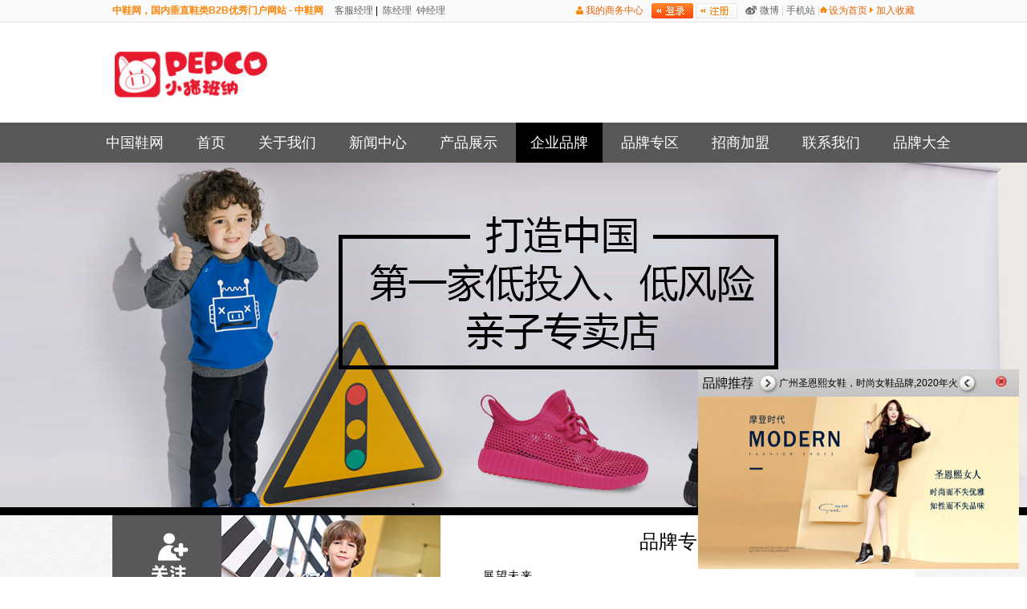

--- FILE ---
content_type: text/html
request_url: http://shoes.efpp.com.cn/PEPCO-brand/
body_size: 6961
content:
<!DOCTYPE HTML>
<html>
    <head>
        <meta charset="gb2312">
        <title>小猪班纳童鞋加盟_小猪班纳加盟代理 -中国鞋网</title>
        <meta name="keywords" content="小猪班纳,小猪班纳童鞋" />
              <meta name="description" content="小猪班纳品牌为全国的加盟代理商提供小猪班纳童鞋,小猪班纳品牌加盟费,小猪班纳专卖店加盟条件,小猪班纳联系方式等信息,咨询热线:0757-22227280转600。" />
			  <link rel="alternate" media="only screen and(max-width: 640px)" href="http://wap.shoes.efpp.com.cn/PEPCO-brand/" >
              <link href="/themes/cnxz_templates/evip/ued/public.css?6" rel="stylesheet" type="text/css" />
        <link href="/themes/cnxz_templates/evip/ued/member/blackgray/brand.css?13" rel="stylesheet" type="text/css" />
				
    </head>
    <body>

        <script>function AddFavorite(sURL, sTitle) { try { window.external.addFavorite(sURL, sTitle); } catch (e) { try { window.sidebar.addPanel(sTitle, sURL, ""); } catch (e) { alert("加入收藏失败，请使用Ctrl+D进行添加"); } } }
function SetHome(obj,vrl){ try{ obj.style.behavior='url(#default#homepage)';obj.setHomePage(vrl); } catch(e){ if(window.netscape) { try { netscape.security.PrivilegeManager.enablePrivilege("UniversalXPConnect"); } catch (e) { alert("此操作被浏览器拒绝！\n请在浏览器地址栏输入“about:config”并回车\n然后将 [signed.applets.codebase_principal_support]的值设置为'true',双击即可。"); } } else{ alert("抱歉，您所使用的浏览器无法完成此操作。\n\n您需要手动将【"+vrl+"】设置为首页。"); } } }
function goUrl(x){ window.location.href=x;}</script>
<div class="topnav">
	<div class="w1000">
        <p>|<a href="javascript:void(0);" onclick="SetHome(this,window.location)" class="home">设为首页</a>
            <a href="javascript:void(0);" onclick="AddFavorite(document.location.href, document.title)" class="favorite">加入收藏</a>
        </p>
        <a href="javascript:void(0);" onclick="javascript:goUrl('http://wap.shoes.efpp.com.cn')"  class="phone" >手机站<s></s></a>
        <p><a href="http://weibo.com/cnxzcn?s=6cm7D0" class="weibo sina_share" target="_blank">微博</a> |</p>
        <!--未登录-->
        <a href="/register/index.html" class="register" title="注册"></a>
        <a href="/register/login.html" class="login" title="登录"></a>
        <p class="pr10"><a class="business" target="_blank" href="/register/login.html">我的商务中心</a> </p>
                <strong>中鞋网，国内垂直鞋类B2B优秀门户网站 - 中鞋网</strong>
        <a rel="nofollow" href="http://wpa.qq.com/msgrd?v=3&amp;uin=403138580&amp;site=qq&amp;menu=yes" target="_blank"><img border="0" alt="" src="http://wpa.qq.com/pa?p=2:403138580:4"> 客服经理</a> | 
        <a rel="nofollow" href="http://wpa.qq.com/msgrd?v=3&amp;uin=1962254584&amp;site=qq&amp;menu=yes" target="_blank"><img border="0" alt="" src="http://wpa.qq.com/pa?p=2:1962254584:4"> 陈经理</a>
        <a rel="nofollow" href="http://wpa.qq.com/msgrd?v=3&amp;uin=273928983&amp;site=qq&amp;menu=yes" target="_blank"><img border="0" alt="" src="http://wpa.qq.com/pa?p=2:273928983:4"> 钟经理</a>
    </div>
</div>        <div class="b_header"><div>
                <a href="http://shoes.efpp.com.cn/adv/">                  <img alt="东莞市小猪班纳服饰有限公司" src="http://picnew.efpp.com.cn/photo_upload/logo/201811/201811136827.jpg"/>
                            </div></div>
        <div class="b_menu">
			<a href="https://shoes.efpp.com.cn/" title="中国鞋网" target="_blank">中国鞋网</a>
            <a href="/PEPCO-brand/index/410436.html" title="首页">首页</a>
            <a href="/PEPCO-brand/about/410436.html" title="关于我们">关于我们</a>
            <a href="/PEPCO-brand/news/410436.html" title="新闻中心">新闻中心</a>
            <a href="/PEPCO-brand/pro/410436.html" title="产品展示">产品展示</a>
            <a href="/PEPCO-brand/" title="企业品牌" class="current">企业品牌</a>
            <a href="/PEPCO-brand/brand/410436.html" title="品牌专区">品牌专区</a>
           <!-- <a href="/PEPCO-brand/join/410436.html" title="加盟专区">加盟专区</a>
		     <a href="/PEPCO-brand/online/410436.html" title="在线留言">在线留言</a>-->
			<a href="http://shoes.efpp.com.cn/adv/" title="招商加盟" target="_blank">招商加盟</a>
          
            <a href="/PEPCO-brand/contact/410436.html" title="联系我们">联系我们</a>
			 <a href="https://shoes.efpp.com.cn/brand/" title="品牌大全" target="_blank">品牌大全</a>
	

        </div>
        <div class="b_banner"><div>
                 <a href="http://shoes.efpp.com.cn/adv/" target="_blank"> <img src="http://picnew.efpp.com.cn/photo_upload/brand/201811/13/2018111312154957314.jpg"  alt="小猪班纳官方网站"></a>
            </div></div>
        <div class="b_main">
		 <!--活动广告		<style type="text/css"> 
.hb-adfot1{ height:60px; overflow:hidden; background-color:#339d00; margin:10px auto;width:1000px;} 
.hb-adfot1 img{ display:block;} 
</style> -->
<!-- <div class="hb-adfot1"><a href="https://shoes.efpp.com.cn/activity2016/" target="_blank"><img src="https://shoes.efpp.com.cn/upload/hd1000.jpg" alt="联系客服了解更多信息400-8873777" title="联系客服了解更多信息400-8873777"/></a></div> 活动广告-->
            <div class="b_shareit">
                <a href="#" title="关注"><s class="s1"></s></a>
                <a href="#" title="转发" class="hover"><s class="s2 sina_share"></s></a>
                <a href="http://www.baidu.com/s?wd=小猪班纳" target="_blank" title="百度查看"><s class="s3"></s></a>
            </div>
            <div class="b_brandimg">
                <a href="http://shoes.efpp.com.cn/adv/pepco/" target="_blank">
            <img src="http://picnew.efpp.com.cn/photo_upload/brand_joined/201811/13/2018111312165391598.jpg" />
             </a>
            </div>
            <div class="b_intro">
                <h2>品牌专区</h2>
                <p>　　展望未来<br />
<br />
　　为打造成为中国童装的领军品牌、<br />
<br />
　　世界知名的百年老店而不懈努力!<br />
<br />
　　多年来，小猪班纳童装得到越来越多消费者的信任与厚爱，受到政府和社会各界的广泛关注与支持。展望未来，小猪班纳将一如既往，本着为顾客创造价值、为员工创造机会、为伙伴创造效益、为社会承担责任的使命，积极进取、服务于民、奉献社会，为打造成为中国童装的领军品牌、世界知名的百年老店而不懈努力!</p>
                <a href="/PEPCO-brand/brand/410436.html"></a>
            </div>
        
            <div class="b_title"><h2 class="product" title="PRODUCT产品展示"></h2><a href="/PEPCO-brand/pro/410436.html">更多详情>></a></div>
            <div class="infiniteCarousel">
                <div class="wrapper">
                    <ul>
                                                <li><a href="https://shoes.efpp.com.cn/produce/201904/10/410436-288428.html" title="2019春季小白鞋小猪班纳宝宝帆布鞋" target="_blank">
                                <img src="http://picnew.efpp.com.cn/photo_upload/news/201904/10/2019041001411663392.jpg" alt="2019春季小白鞋小猪班纳宝宝帆布鞋"/>2019春季小白鞋小猪班纳宝宝帆布鞋</a>
                        </li>
                                                <li><a href="https://shoes.efpp.com.cn/produce/201904/10/410436-288427.html" title="小猪班纳童鞋男女童低帮帆布鞋" target="_blank">
                                <img src="http://picnew.efpp.com.cn/photo_upload/news/201904/10/2019041001385635080.jpg" alt="小猪班纳童鞋男女童低帮帆布鞋"/>小猪班纳童鞋男女童低帮帆布鞋</a>
                        </li>
                                                <li><a href="https://shoes.efpp.com.cn/produce/201903/19/410436-288248.html" title="2019新款小猪班纳童鞋儿童小白鞋" target="_blank">
                                <img src="http://picnew.efpp.com.cn/photo_upload/news/201903/19/2019031910495966022.jpg" alt="2019新款小猪班纳童鞋儿童小白鞋"/>2019新款小猪班纳童鞋儿童小白鞋</a>
                        </li>
                                                <li><a href="https://shoes.efpp.com.cn/produce/201903/19/410436-288247.html" title="小猪班纳2019新款春季椰子儿童鞋" target="_blank">
                                <img src="http://picnew.efpp.com.cn/photo_upload/news/201903/19/2019031910491867731.jpg" alt="小猪班纳2019新款春季椰子儿童鞋"/>小猪班纳2019新款春季椰子儿童鞋</a>
                        </li>
                                                <li><a href="https://shoes.efpp.com.cn/produce/201902/22/410436-287935.html" title="新款公主鞋小猪班纳童鞋淑女单鞋" target="_blank">
                                <img src="http://picnew.efpp.com.cn/photo_upload/news/201902/22/2019022212164968444.jpg" alt="新款公主鞋小猪班纳童鞋淑女单鞋"/>新款公主鞋小猪班纳童鞋淑女单鞋</a>
                        </li>
                                                <li><a href="https://shoes.efpp.com.cn/produce/201902/22/410436-287934.html" title="小猪班纳童鞋男女童低帮帆布鞋" target="_blank">
                                <img src="http://picnew.efpp.com.cn/photo_upload/news/201902/22/2019022212160794070.jpg" alt="小猪班纳童鞋男女童低帮帆布鞋"/>小猪班纳童鞋男女童低帮帆布鞋</a>
                        </li>
                                            </ul>        
                </div>
            </div>

            <div class="b_title"><h2 class="contact" title="CONTACT联系我们"></h2><a href="/PEPCO-brand/contact/410436.html">更多详情>></a></div>
            <div class="b_contact">
                <img src="/themes/cnxz_templates/evip/ued/qrcode.jpg">
                <h2>东莞市小猪班纳服饰有限公司</h2>
                <p><i>公司地址：</i>广东省佛山市大良凤翔工业区拓展路34号卡通天地</p>
				<div id="jstel3"></div>
                <p><i>联系人：</i>招商</p>
                <p><i>邮政编码：</i></p>
                <p><i>公司网址：</i><a href="" target="blank" rel="nofollow"></a></p>
                <span class="clr"></span>
            </div>	


            <div class="b_title"><h2 class="online" title="ONLINE在线留言"></h2><a href="/PEPCO-brand/contact/410436.html">更多详情>></a></div>
            <div class="b_online">
                <form action="/brand/home/online.php" method="post">
                    <table>
                        <tr>
                            <th valign="top">姓<i>名</i>：</th>
                            <td><input type="text" class="outerborder" name="username" value=""  size="55" empty="请输入姓名"/> <span class="red">*</span> </td>
                        </tr>
                        <tr>
                            <th valign="top">电<i>话</i>：</th>
                            <td><input type="text" class="outerborder" name="phone" value="" size="55" empty="请输入电话" verify="tel"/> <span class="red">*</span></td>
                        </tr>
						<tr>
                            <th valign="top">Q<i>&nbsp;&nbsp;Q</i>：</th>
                            <td><input type="text" class="outerborder" name="qq" value="" size="55"/></td>
                        </tr>
							  <tr>
                            <th valign="top">微信号：</th>
                            <td><input type="text" class="outerborder" name="wechat" value="" size="55"/></td>
                        </tr>
                        <tr>
                            <th valign="top">邮<i>箱</i>：</th>
                            <td><input type="text" class="outerborder" name="email" value="" size="55"/></td>
                        </tr>
                        <tr>
                            <th valign="top">地<i>址</i>：</th>
                            <td><input type="text" class="outerborder" name="location" value="" size="55"/> </td>
                        </tr>
                        <tr>
                            <th valign="top">内<i>容</i>：</th>
                            <td><textarea cols="52" rows="3" name="content" empty="请输入内容"></textarea> <span class="red">*</span></td>
                        </tr>
                        <tr>
                            <th valign="top">验证码：</th>
                            <td class="flbox">
                                <input type="text" name="verification" onKeyUp="this.value = this.value.replace(/\D/g, '');" size="15" class="outerborder"/>
                                <img height="20" class="imgverify" alt="验证码" src="/public/data/online_hack.php" onClick="this.src = this.src + '?'"/>
                            </td>
                        </tr>
                        <tr>
                            <th></th>
                            <td class="button"><input type="submit" name="submit" value="提 交" /> <input type="reset" value="清 除" /></td>
                        </tr>
                    </table>
                    <input type="hidden" name="cid" value="410436" />
                    <input type="hidden" name="subject" value="小猪班纳" />
                    <input type="hidden" name="title_id" value="PEPCO" />
                    <input type="hidden" name="title_type" value="brand" />
                </form>
            </div>


        </div>
        <script type="text/javascript" src="/themes/cnxz_templates/evip/ued/jquery.js"></script>
		<script>
		var cid=410436;
		</script>
        <script type="text/javascript" src="/themes/cnxz_templates/evip/ued/public.js"></script>
		
    <!--
 * @Descripttion: 
 * @version: 
 * @Author: gmd
 * @Date: 2021-01-08 16:26:56
-->
<style type="text/css">.h-link{ border:1px solid #e6e6e6; padding:10px; line-height:24px;width:978px; position:relative;margin:10px auto 0 auto; background:#fff;}</style>

			
<div class="h-link">
		<b>友情链接：</b>
				<a  target=_blank  href="http://shoes.efpp.com.cn/brand/shoes-15.html">童鞋品牌加盟
				 - <a  target=_blank  href="http://shoes.efpp.com.cn/brand/shoes-13.html">男鞋品牌加盟
				 - <a  target=_blank  href="http://shoes.efpp.com.cn/brand/shoes-14.html">女鞋品牌加盟
				 - <a  target=_blank  href="http://shoes.efpp.com.cn/brand/">女鞋品牌
				 - <a  target=_blank  href="http://shoes.efpp.com.cn/adv/list-15-1.html">童鞋加盟
				 - <a  target=_blank  href="http://shoes.efpp.com.cn/adv/list-14-1.html">女鞋加盟
		</a>
	</div>

<link href="https://shoes.efpp.com.cn/themes/cnxz_templates/adv2/ued/popup.css?16" rel="stylesheet" type="text/css" />
<div class="popupbox" id="popupbox">
    <div class="bgrtitle"></div>
    <div class="focusimg">
        <div class="close" title="关闭"></div>
        <div class="filist">
            <ul>
                                <li><a class="popupcount" href="http://shoes.efpp.com.cn/plover-brand/" target="_blank" title="啄木鸟plover男鞋 诚邀您的加入！"><img src="http://picnew.efpp.com.cn/photo_upload/brand/201510/19/201510191059345151.jpg" /></a></li>
                                <li><a class="popupcount" href="http://shoes.efpp.com.cn/josiny-brand/" target="_blank" title="卓诗尼女鞋全国火热招商"><img src="http://picnew.efpp.com.cn/photo_upload/brand/202110/14/2021101407511095661.jpg" /></a></li>
                                <li><a class="popupcount" href="http://shoes.efpp.com.cn/adv/snc/" target="_blank" title="广州圣恩熙女鞋，时尚女鞋品牌,2020年火热招商中"><img src="http://picnew.efpp.com.cn/photo_upload/brand/202110/09/2021100907372156896.jpg" /></a></li>
                                <li><a class="popupcount" href="http://shoes.efpp.com.cn/adv/dambolo/" target="_blank" title="丹比奴时尚女鞋，火热招商中"><img src="http://picnew.efpp.com.cn/photo_upload/brand/201904/04/2019040410472961558.jpg" /></a></li>
                                <li><a class="popupcount" href="http://shoes.efpp.com.cn/zsazsazsu-brand/" target="_blank" title="ZSAZSAZSU女鞋 独立 自信 品味！"><img src="http://picnew.efpp.com.cn/photo_upload/brand/202111/08/202111081014388267.jpg" /></a></li>
                            </ul>
        </div>
        <ul class="fiindex"></ul>
        <h2 class="fiwords"><a href="http://shoes.efpp.com.cn/plover-brand/" target="_blank" title="">啄木鸟plover男鞋 诚邀您的加入！</a></h2>
        <span class="aleft"></span><span class="aright"></span>
    </div>
</div>

<script>
    $(document).ready(function() {
        $('#popupbox').slideDown();
        $('#popupbox .focusimg').fadeAds();
        $('#popupbox .close').bind('click', function() {
            $('#popupbox').slideUp();
        });
    });

    $(".popupcount").click(function() {
        var source = window.location.href;
        source = encodeURIComponent(source);
        var target_url = $(this).attr('href');
        target_url = encodeURIComponent(target_url);
        $.ajax({
            url: "https://shoes.efpp.com.cn/EnglishEdition/count.php?act=popupcount&source=" + source + "&target=" + target_url,
            type: 'GET',
            dataType: 'json',
            cache: false,
            timeout: 50000
        });
    });

    (function($) {
        $.fn.extend({
            fadeAds: function(op) {
                var obj = $(this);
                var numhtml = '';
                for (i = 1; i <= obj.find('.filist ul li').length; i++) {
                    if (i == 1)
                        numhtml += '<li class="hover">' + i + '</li>'
                    else
                        numhtml += '<li>' + i + '</li>'
                }
                obj.find('.fiindex').html(numhtml);
                var def = {
                    slidelist: obj.find('.filist ul'),
                    slideIndex: obj.find('.fiindex li'),
                    slideNum: obj.find('.filist ul li').length,
                    aleft: obj.find('.aleft'),
                    aright: obj.find('.aright'),
                    startIndex: 0,
                    refreshTime: 5000,
                    slideTime: 600
                };
                var op = $.extend(def, op);
                var slideIndex = {show: 0};
                initFade(op, slideIndex);
                var timer = setInterval(function() {
                    autoFade(op, slideIndex);
                }, op.refreshTime + op.slideTime);
                obj.parent().bind("mouseover", function() {
                    clearInterval(timer);
                }).bind("mouseout", function() {
                    timer = setInterval(function() {
                        autoFade(op, slideIndex);
                    }, op.refreshTime + op.slideTime);
                });
                op.aleft.bind("click", function() {
                    clearInterval(timer);
                    slideIndex.show++;
                    slideIndex.show = slideIndex.show >= op.slideNum ? 0 : slideIndex.show;
                    clickFade(op, slideIndex);
                });
                op.aright.bind("click", function() {
                    clearInterval(timer);
                    slideIndex.show--;
                    slideIndex.show = slideIndex.show < 0 ? op.slideNum - 1 : slideIndex.show;
                    clickFade(op, slideIndex);
                });

                return obj;
            },
        })
    })(jQuery);
    function autoFade(op, slideIndex) {//自动切换
        op.slidelist.eq(slideIndex.show).stop(true, true).fadeIn(op.slideTime).siblings().fadeOut(op.slideTime);
        var text = op.slidelist.eq(slideIndex.show).find("a").attr("title");
		var url = op.slidelist.eq(slideIndex.show).find("a").attr("href");
        op.slideIndex.parent().parent().find(".fiwords a").attr("title", text).text(text).attr("href", url);
        op.slideIndex.filter(".hover").removeClass("hover").end().eq(slideIndex.show).addClass("hover");
        slideIndex.show = (slideIndex.show + 1) % op.slideNum;
    }
    function clickFade(op, slideIndex) {//自动切换
        op.slidelist.eq(slideIndex.show).stop(true, true).fadeIn(op.slideTime).siblings().fadeOut(op.slideTime);
        var text = op.slidelist.eq(slideIndex.show).find("a").attr("title");
		var url = op.slidelist.eq(slideIndex.show).find("a").attr("href");
        op.slideIndex.parent().parent().find(".fiwords a").attr("title", text).text(text).attr("href", url);
        op.slideIndex.filter(".hover").removeClass("hover").end().eq(slideIndex.show).addClass("hover");
    }

    function initFade(op, slideIndex) {//数据初始化
        op.slidelist = op.slidelist.children()
        op.slidelist.css({position: "absolute"}).filter(":not(:eq(" + op.startIndex + "))").hide();
        slideIndex.show = (op.startIndex + 1) % op.slideNum;
    }



</script>
<script>(function() {var _53code = document.createElement("script");_53code.src = "https://tb.53kf.com/code/code/fde05a24b4c7b0afc6512632b0c109411/5";var s = document.getElementsByTagName("script")[0]; s.parentNode.insertBefore(_53code, s);})();</script>        <div class="footer">
	<p class="fmenu">
		<a href="/about/index.html" rel="nofollow">关于我们</a>
		| <a href="/about/aboutus.html" rel="nofollow">鞋网简介</a>
		| <a href="/about/copyright.html" rel="nofollow">版权声明</a>
		| <a href="/about/success.html" rel="nofollow">成功案例</a>
		| <a href="/about/news.html" rel="nofollow">中国鞋网动态</a>
		| <a href="/about/service.html" rel="nofollow">产品服务</a>
		| <a href="/about/contact.html" rel="nofollow">联系我们</a>
		| <a href="/about/links.html">友情链接</a>
		| <a href="/about/site.html">网站地图</a>
		| <a href="/about/payment.html" rel="nofollow">付款方式</a>
	</p>
	<p class="text">业务咨询热线： 12345678902 中国电子商务行业网站100强 中国鞋网 
		<script type="text/javascript">var cnzz_protocol = (("https:" == document.location.protocol) ? " https://" : " http://");document.write(unescape("%3Cspan id='cnzz_stat_icon_1000437921'%3E%3C/span%3E%3Cscript src='" + cnzz_protocol +"v1.cnzz.com/z_stat.php%3Fid%3D1000437921%26show%3Dpic' type='text/javascript'%3E%3C/script%3E"));</script>
	</p>
	<script>
		(function() {var _53code = document.createElement("script");_53code.src = "https://tb.53kf.com/code/code/fde05a24b4c7b0afc6512632b0c109411/5";var s = document.getElementsByTagName("script")[0];s.parentNode.insertBefore(_53code, s);})();
	</script>
</div>        <script>(function() {var _53code = document.createElement("script");_53code.src = "https://tb.53kf.com/code/code/fde05a24b4c7b0afc6512632b0c109411/5";var s = document.getElementsByTagName("script")[0]; s.parentNode.insertBefore(_53code, s);})();</script>
    </body>
    <script>
	$(document).ready(function(){
		$.ajax({
			url: '/company/ajax.php?cid=410436',
			type: 'GET',
			dataType: 'json',
			cache:false,
			timeout: 50000,
			error: function(data){},
			success: function(data){
				//{"status":true,"msg":"","info":{"phone":"0595-86721688","fax":"","mobilphone":"","email":"","qq":""}}
				//{"status":true,"msg":"","info":{"phone":"13185618222","fax":"","mobilphone":"","email":"wxy6507175@126.com","qq":""}}
				if (data.status){
					if($('#jstel1').length>0) $('#jstel1').html('财富热线：'+data.info.phone);
					if($('#jstel2').length>0) $('#jstel2').html('<s></s>财富热线：'+data.info.phone);
					if($('#jstel3').length>0) $('#jstel3').html('<p><i>联系电话：</i>'+data.info.phone+'</p><p><i>手机：</i>'+data.info.mobilphone+'</p><p><i>传真：</i>'+data.info.fax+'</p><p><i>QQ：</i>'+data.info.qq+'</p><p><i>电子邮箱：</i>'+data.info.email+'</p>');
				}else{
					if (data.msg=='未登录'){
						if($('#jstel3').length>0) $('#jstel3').html('<p  style=" color:#ff0000">对不起，非注册会员不能查看！<a href="https://shoes.efpp.com.cn/register/index.html" target="_blank" style=" color:#ff0000">马上注册</a> </p>');
					}else if (data.msg=='只能查看3家'){
						if($('#jstel3').length>0) $('#jstel3').html('<p  style=" color:#ff0000">对不起，非合作会员每天只能查看3家<br><a style="color:#ff0000" target="_blank" href="http://wpa.qq.com/msgrd?v=3&amp;uin=403138580&amp;site=qq&amp;menu=yes" rel="nofollow"><img border="0" src="http://wpa.qq.com/pa?p=2:403138580:4" alt="" style=" wiidth:auto; height:auto; float:none; margin:0px;display:inline; border:none"> 咨询合作</a></p>');
					}
				}
			}
		});	
		
		
	
	});
	
	
	$('.sina_share').click(function(){
		window.sharetitle ="小猪班纳童鞋加盟_小猪班纳加盟代理 -中国鞋网";
		window.shareUrl = $('.b_banner img').attr('src');
		share();
	});
	function share(){
 		(function(s,d,e){try{}catch(e){}var f='http://v.t.sina.com.cn/share/share.php?',u=d.location.href,p=['url=',e(u),'&title=',e(window.sharetitle),'&appkey=2924220432','&pic=',e(window.shareUrl)].join('');function a(){if(!window.open([f,p].join(''),'mb',['toolbar=0,status=0,resizable=1,width=620,height=450,left=',(s.width-620)/2,',top=',(s.height-450)/2].join('')))u.href=[f,p].join('');};if(/Firefox/.test(navigator.userAgent)){setTimeout(a,0)}else{a()}})(screen,document,encodeURIComponent);
	}
</script>

</html>

--- FILE ---
content_type: text/css
request_url: http://shoes.efpp.com.cn/themes/cnxz_templates/evip/ued/public.css?6
body_size: 1472
content:
@charset "utf-8";
*{margin:0;padding:0}
body{background:#fff;color:#000;font-size:12px}
body,p,div,th,td,input,select,textarea,ul,li,form{padding:0;margin:0;font-family:\5B8B\4F53,Arial,Verdana}
img{border:none}
ul{list-style:none}
.clr{clear:both;height:0px;font-size:0;overflow:hidden;line-height:0px;float:none}
a{color:#323232;text-decoration:none;padding:0;margin:0}
i,em{font-style:normal;display:inline-block}
s{ text-decoration:none}
.w950,.main{width:1000px;margin:0 auto}
.w1000{width:1000px;margin:0 auto}
.gray  ,a.gray{ color:#646464;}
.grayd ,a.grayd{ color:#444;}
.grayl ,a.grayl{ color:#999;}
.rose{ color:#ff649d;}
.blue{ color:#268bb9;}
.green{ color:#4fb896;}

s,
.topnav .register,.topnav .login,.topnav .business,.topnav .home,.topnav .favorite,.topnav .weibo,
.header .logocnxz,.header .searchkey,.header .searchsubmit,
.footer .logo1,.footer .logo2,.footer .logo3,.footer s,
.title .change,.link,.h-link
.titletwo,
.sidenav li,
.message h2,.message .but_reset,.message .but_submit{ background:url(public.png) -980px -980px no-repeat; _background-image:url(public.gif)}

.pr10{ padding-right:10px;*padding-right:5px;}

.topnav{ background-color:#fafafa; height:27px; line-height:27px; border-bottom:1px solid #e4e4e4; position:relative; z-index:50;}
.topnav strong{ display:block; float:left; color:#fc860a; padding-right:11px;}
.topnav .register,.topnav .login{ display:block; float:right; width:52px; height:19px; margin:4px 3px 0 0;}
.topnav .register{ background-position:-246px -171px; margin-right:10px;}
.topnav .login{ background-position:-191px -171px}
.topnav p{ float:right; color:#dadada}
.topnav a{ color:#646464}
.topnav img{ margin-bottom:-3px;}
.topnav .business,.topnav .home,.topnav .favorite{ color:#ea6200; }
.topnav .business{ background-position:-465px -74px;padding-left:12px;}
.topnav .home{ background-position:-465px -29px;padding-left:11px;}
.topnav .favorite{ background-position:-468px -51px;padding-left:8px;}
.topnav .weibo{ background-position:-460px -105px;padding-left:18px;}
.topnav .phone{ float:right; position:relative; height:27px; padding:0 3px}
.topnav .phone s{ display:none;}
.topnav .phone:hover s{ display:block; position:absolute; width:181px; height:209px; top:28px; left:-5px; background-position:-0px -0px;}

.header{ height:127px; width:1000px; margin:0 auto}
.header .logocnxz{ display:block; width:182px; height:64px; background-position:-191px -0px; margin-top:31px; float:left;}
.header .ad{ float:right; width:148px; height:90px; overflow:hidden; border:1px solid #dcdcdc; margin-top:17.5px }
.header .search{ float:left; padding:22px 0 0 58px;}
.header .search p{ height:26px; line-height:26px;}
.header .search p i{ float:left; width:46px; height:26px; text-align:center; cursor:pointer}
.header .search p i.current{ font-weight:bold; color:#fff; background-color:#339d00;}
.header .searchkey{ float:left; width:430px; height:30px; line-height:30px; border:3px solid #339d00; background-position:-452px 10px; padding:0 8px 0 34px;}
.header .searchsubmit{float:left; width:99px; height:36px; background-position:-291px -127px; border:0px; cursor:pointer }
.header .search div{ clear:both; line-height:30px;}

.footer{ margin:10px auto 0 auto; background:#fff; padding-bottom:10px}
.footer .fmenu{ height:26px; line-height:26px; text-align:center; background-color:#5cbc16; color:#fff; font-size:14px; margin-bottom:10px;}
.footer .fmenu a{color:#fff;}
.footer .text{ text-align:center; line-height:24px;}
.footer .text img{ margin-bottom:-2px;}
.footer .flogo{text-align:center; height:45px; margin:5px auto 10px auto}
.footer .flogo span a{ display:inline-block;height:43px; margin:0 3px}
.footer .logo1{ width:99px;  background-position:-346px -74px}
.footer .logo2{ width:145px; background-position:-191px -74px}
.footer .logo3{ width:90px;  background-position:-191px -123px}

.link{ border:1px solid #e6e6e6; line-height:20px; position:relative; padding:10px; width:978px; background:#fff; margin:0 auto}
.link b{padding:0 0 0 3px;}
.link a{ color:#999; white-space:nowrap; padding:0 3px;}
.link a:hover{ color:#ED1C24;}
.link s{ display:block; position:absolute; width:8px; height:10px; background-position:-214px -100px; right:27px; top:13px;}

.h-link{ border:1px solid #e6e6e6; padding:10px; line-height:24px;width:978px; position:relative;margin:10px auto 0 auto; background:#fff;}

body a:hover{  color:#ED1C24; text-decoration:underline;}

--- FILE ---
content_type: text/css
request_url: http://shoes.efpp.com.cn/themes/cnxz_templates/evip/ued/member/blackgray/brand.css?13
body_size: 1913
content:
@charset "utf-8";
.red{ color:#F00}

.b_main s{display:block; margin:0 auto}
.b_header span,
.b_main s,
.b_intro a,
.b_title h2{ background:url(../brand.1.1.png) no-repeat; _background-image:url(../brand.gif)}

body{ background:url(../brand_bg.jpg)}
.b_header{ background:#fff; height:125px;}
.b_header div{ width:1000px; margin:0 auto;}
.b_header img{ float:left; margin:13px 0 0 0; max-height:98px;}
.b_header span{ display:block; float:right; background-position:-0px -431px; padding-left:40px; line-height:22px; height:22px; font-size:14px; font-weight:bold; margin-top:46px}

.b_menu{ height:50px; line-height:50px; text-align:center; color:#fff; font-size:18px; font-family:\5FAE\8F6F\96C5\9ED1; background-color:#585858; overflow:hidden;}
.b_menu a{color:#fff; padding:0 18px; display:inline-block;}
.b_menu a:hover{color:#ffff00;}
.b_menu a.current{ background:#000000;}

.b_banner{ position:relative; height:430px; border-bottom:10px solid #000000; overflow:hidden;}
.b_banner div{ width:1920px; position:absolute; left:50%; margin-left:-960px;}
.b_banner img{ display:block; margin:0 auto}

.b_main{ width:1000px; margin:0 auto; background-color:#fff;}
.b_shareit{ float:left; width:136px; height:392px; background:#585858; margin-bottom:20px; overflow:hidden;}
.b_shareit a{ display:block; height:110px; padding-top:21px}
.b_shareit a:hover,.b_shareit a.hover{ background-color:#000000;}
.b_shareit s{ width:105px; height:88px;}
.b_shareit s.s1{ background-position:-0px -0px;}
.b_shareit s.s2{ background-position:-0px -130px;}
.b_shareit s.s3{ background-position:-0px -260px;}
.b_brandimg{ float:left; height:392px; width:273px; overflow:hidden}
.b_brandimg img{ min-width:273px; min-height:392px;}
.b_intro{ float:left; width:591px; height:317px; background-color:#fff;}
.b_intro h2{ text-align:center; padding-top:4px; height:59px; line-height:59px; font-size:24px; font-family:\5FAE\8F6F\96C5\9ED1; font-weight:normal}
.b_intro p{ height:144px; overflow:hidden;  padding:0 22px; margin-bottom:28px; line-height:24px; font-size:14px; letter-spacing:1.5px;}
.b_intro a{ width:214px; height:46px; display:block; margin:0 auto; background-position:0px -365px}
.b_brandtel{ float:left; width:591px; height:75px; line-height:75px; font-size:33px; font-family:\5FAE\8F6F\96C5\9ED1; background-color:#585858; text-align:center; color:#fff; white-space:nowrap; overflow:hidden;}
.b_brandtel s{ display:inline-block; width:58px; height:49px; background-position:-351px -365px; margin-bottom:-13px}

.b_title{ clear:both; background-color:#000000; height:60px; padding:0 20px; line-height:60px; text-align:right;}
.b_title a{ color:#fff; font-size:18px; font-family:\5FAE\8F6F\96C5\9ED1;}
.b_title h2{ float:left; height:30px; margin-top:15px; width:260px;}
.b_title h2.join{ background-position:-145px -15px}
.b_title h2.news{ background-position:-145px -495px}
.b_title h2.product{ background-position:-145px -85px}
.b_title h2.image{ background-position:-145px -225px}
.b_title h2.contact{ background-position:-145px -155px}
.b_title h2.online{ background-position:-145px -295px}

.b_join{ background:url(../brand_bg1.jpg) left top no-repeat; min-height:421px;_height:421px; padding:20px 500px 20px 25px; line-height:30px;}
.b_join h2{ line-height:40px; padding:8px 0; font-size:30px; font-family:\5FAE\8F6F\96C5\9ED1; font-weight:normal}
.b_join p{ padding-left:3px; font-size:14px}

.infiniteCarousel {width: 1000px;  position: relative;height:280px; margin-top:20px;}
.infiniteCarousel li{ float:left; width:320px; height:260px;}
.infiniteCarousel li a{ display:block; width:300px; height:260px; overflow:hidden; margin:0 auto; text-align:center; line-height:36px}
.infiniteCarousel li img{width:298px; height:224px; display:block; margin:0 auto;  border:1px solid #959595;}
.infiniteCarousel .wrapper {  width: 960px;  overflow: auto;  height: 260px;  margin: 0 20px;  position: absolute;  top: 0;}
.infiniteCarousel .wrapper ul {  width: 1000%;  margin:0;  padding:0;  position: absolute;  top: 0;}
.infiniteCarousel .arrow { background:url(public.png) no-repeat;  display: block;  height: 41px;  width: 20px;  overflow:hidden;  text-indent: -999px;  position: absolute;  top: 89px;  cursor: pointer;  outline: 0;  opacity:0.6;-moz-opacity:0.6;-khtml-opacity:0.6;filter:alpha(Opacity=60);}
.infiniteCarousel .forward {  background-position: 0 -119px;  right: 0;}
.infiniteCarousel .back {  background-position: 0 -68px;  left: 0;}
.infiniteCarousel .forward:hover,
.infiniteCarousel .back:hover{opacity:1;-moz-opacity:1;-khtml-opacity:1;filter:alpha(Opacity=100);}

.b_image{ padding-top:30px; text-align:center;}
.b_image img{ display:block; border:1px solid #9e9e9e; padding:13px; margin:0 auto}
.b_image div{ background:url(../brand_bg2.jpg) center top no-repeat; height:50px;}
.b_image div.img{border:1px solid #9e9e9e;padding:13px; background:none; width:900px;height:300px; margin:0 auto}
.b_image div.img div{width:900px;height:300px; overflow:hidden;background:none;}
.b_image div.img img{ border:none; height:300px; padding:0 10px 0 0;}


.b_contact{ padding:20px 20px 0 27px}
.b_contact h2{ line-height:45px; margin-bottom:12px; color:#cd0000; font-size:30px; font-family:\5FAE\8F6F\96C5\9ED1; font-weight:normal}
.b_contact img{ display:block; float:right; margin-top:30px; border:1px solid #a6a6a6; height:215px;}
.b_contact p{ line-height:24px; min-height:24px; _height:24px; padding-left:80px; font-size:14px}
.b_contact p i{ float:left; width:80px; text-align:right; font-style:normal; margin-left:-80px;}
.b_contact span.clr{ display:block; height:30px;}

.b_online{ background:url(../brand_bg3.jpg) left top no-repeat; height:334px; padding:86px 0 0 192px}
.b_online th{ font-weight:normal; padding:5px 0; line-height:20px}
.b_online th i{ padding-left:1em;}
.b_online td{ padding:5px 0}
.b_online .outerborder{ border:1px solid #7f9db9; height:18px; padding:0 3px; line-height:18px; font-size:12px}
.b_online textarea{border:1px solid #7f9db9; padding:0 3px; line-height:18px; font-size:12px}
.b_online i.error{ color:#f00; padding-left:6px}
.b_online .flbox input,.b_online .flbox img{ display:block; float:left; margin-right:10px}
.b_online .button input{ padding:3px 15px}

.news-list{}
.news-list li{ height:151px; border-bottom:1px solid #e4e4e4; padding:6px 15px 0 20px;}
.news-list li:last-child{ border-bottom:none;}
.news-list img{ float:left; width:186px; height:98px; border:1px solid #bababa;}
.news-list b{ display:block; font-size:16px; height:40px; line-height:40px;}
.news-list b.inco-new{ background:url(../news.jpg) left center no-repeat; padding-left:38px;}
.news-list p{ float:right; width:755px; height:72px; line-height:24px; color:#585858; overflow:hidden; font-size:14px; padding-top:5px; padding-left:15px}



.footer{ border-top:1px solid #b8b8b8; padding-top:1px; margin-top:0px}
body a:hover{  color:#ED1C24; text-decoration:underline;}

--- FILE ---
content_type: text/css
request_url: https://shoes.efpp.com.cn/themes/cnxz_templates/adv2/ued/popup.css?16
body_size: 490
content:
body{_background-image:url(popup_empty.jpg);_background-attachment:fixed;}
ul,li,h2{ padding:0; margin:0;list-style:none}
img{ border:0px}
.popupbox{ display:none; width:400px; height:249px; overflow:hidden;right:10px;bottom:10px;position:fixed; z-index:150;}
.popupbox .bgrtitle{ background:url(title1.jpg) left top no-repeat; height:34px;}
* html .popupbox{ position:absolute; top:expression((eval(document.documentElement.scrollTop+document.documentElement.clientHeight-10-this.offsetHeight-(parseInt(this.currentStyle.marginTop,10)||0)-(parseInt(this.currentStyle.marginBottom,10)||0))));}
.popupbox .focusimg .filist{height:215px;overflow:hidden;margin:0 auto}
.popupbox .focusimg .filist img{height:215px;width:400px}
.popupbox .focusimg .fiwords{height:34px;line-height:34px;overflow:hidden;width:224px;text-align:center;position:absolute;overflow:hidden;left:100px;top:0px; font-weight:normal; font-size:12px; padding-right:0px;}
.popupbox .focusimg .fiwords a{color:#000; text-decoration:none}
.popupbox .focusimg .fiwords a:hover{color:#ff0000}
.popupbox .close{ width:34px; height:34px; background:url(title1.jpg) right top no-repeat; cursor:pointer; right:0px; top:0px; position:absolute;}
.popupbox .focusimg .aleft,.popupbox .focusimg .aright{ position:absolute; width:27px; height:25px; top:5px; display:block;cursor:pointer; background:url(popup_empty.jpg);}
.popupbox .focusimg .aleft{ left:74px;}
.popupbox .focusimg .aright{ right:53px; }
.popupbox .focusimg .fiindex{ display:none}

--- FILE ---
content_type: application/javascript
request_url: http://shoes.efpp.com.cn/themes/cnxz_templates/evip/ued/public.js
body_size: 2861
content:
$(document).ready(function(){
	var keywordTipsText = '请输入搜索关键词';
	$('#js_search .searchkey').val(keywordTipsText).focus(function(){
		if($(this).val() == keywordTipsText) $(this).val('').removeClass('grayl');
	}).blur(function(){
		if($(this).val() == '') $(this).val(keywordTipsText).addClass('grayl');
	});
	$('#js_search p i').click(function(){
		$('#js_search p i').removeClass('current');
		$(this).addClass('current');
		$('#js_search p input').val($(this).attr('rel'));
	});
	

	
	$('[empty],[verify]').focus(function(){
		$(this).parent().find('.error').remove()
	});
	$('[empty]').blur(function(){
		if ($(this).val()=='') {
			if ($(this).parent().find('i.error').length>0) $(this).parent().find('i.error').remove();
			$(this).parent().append('<i class="error">'+$(this).attr('empty')+'</i>');
		}
	});
	$('[verify]').blur(function(){
		if ($(this).val()=='') return false;
		var verify=$(this).attr('verify');
		var value=$(this).val();
		var error='';
		switch(verify){
			case 'email':
				if(!/^\w+((-\w+)|(\.\w+))*\@[A-Za-z0-9]+((\.|-)[A-Za-z0-9]+)*\.[A-Za-z0-9]+$/.test(value)){error='请输入正确的Email'}
			  break;
			case 'tel':
				if(!/^0\d{2,3}-\d{7,8}(-\d{1,3})?$|^\d{11}$/.test(value)) error='请输入正确的电话，格式：11位手机号码/区号-固话号码'
			  break;
			case 'zipcode':
				if(!/^[0-9]{6}$/.test(value)) error='请输入正确的邮编'
			  break;
		}
		if (error=='') return false;
		if ($(this).parent().find('i.error').length>0) $(this).parent().find('i.error').remove();
		$(this).parent().append('<i class="error">'+error+'</i>');
	});
	$('.imgverify').click(function(){
		var myDate = new Date();
		$(this).attr('src',$(this).attr('src').split('?')[0]+'?'+myDate.getMilliseconds());
	});
	$('form').submit(function(){
		if ($(this).find('.error').length>0) $(this).find('.error').remove();
		$(this).find('[empty]').blur();
		$(this).find('[verify]').blur();
		if ($(this).find('.error').length>0) return false;
	});
	
    if ($('.infiniteCarousel').length>0) {
		var autoscrolling = true;
		$('.infiniteCarousel').infiniteCarousel().mouseover(function () {
			autoscrolling = false;
		}).mouseout(function () {
			autoscrolling = true;
		});
	}
	
		$.ajax({
			url: '/company/ajax.php?cid='+cid,
			type: 'GET',
			dataType: 'json',
			cache:false,
			timeout: 50000,
			error: function(data){},
			success: function(data){
				//{"status":true,"msg":"","info":{"phone":"0595-86721688","fax":"","mobilphone":"","email":"","qq":""}}
				//{"status":true,"msg":"","info":{"phone":"13185618222","fax":"","mobilphone":"","email":"wxy6507175@126.com","qq":""}}
				if (data.status){
					if($('#jscontact1').length>0) $('#jscontact1').html('<li>咨询热线：<span title="'+data.info.phone+'">'+data.info.phone+'</span></li><li>传<i class="pl2em">真</i>：<span title="'+data.info.fax+'">'+data.info.fax+'</span></li>');
					if($('#jscontact2').length>0) $('#jscontact2').html('联系电话：'+data.info.phone+' 业务传真：'+data.info.fax);
					if($('#jscontact3').length>0) $('#jscontact3').html('<p><i>联系电话：</i>'+data.info.phone+'</p><p><i>手机：</i>'+data.info.mobilphone+'</p><p><i>传真：</i>'+data.info.fax+'</p><p><i>QQ：</i>'+data.info.qq+'</p><p><i>电子邮箱：</i>'+data.info.email+'</p>');
					if($('#jscontact4').length>0) $('#jscontact4').html('<li><i>联系电话：</i>'+data.info.phone+'</li><li><i>手机：</i>'+data.info.mobilphone+'</li><li><i>传真：</i>'+data.info.fax+'</li><li><i>QQ：</i>'+data.info.qq+'</li><li><i>电子邮箱：</i>'+data.info.email+'</li>');
				}else{
					if (data.msg=='未登录'){
						if($('#jscontact2').length>0) $('#jscontact2').html('<span style=" color:#ff0000">对不起，非注册会员不能查看！<a style=" color:#ff0000" target="_blank" href="https://shoes.efpp.com.cn/register/index.html">马上注册</a> </span>');
						if($('#jscontact3').length>0) $('#jscontact3').html('<p  style=" color:#ff0000">对不起，非注册会员不能查看！<a href="https://shoes.efpp.com.cn/register/index.html" target="_blank" style=" color:#ff0000">马上注册</a> </p>');
						if($('#jscontact4').length>0) $('#jscontact4').html('<li>对不起，非注册会员不能查看！ <br><a style=" color:#ff0000" target="_blank" href="https://shoes.efpp.com.cn/register/index.html">马上注册</a> </li>');
					}else if (data.msg=='只能查看3家'){
						if($('#jscontact2').length>0) $('#jscontact2').html('<span style=" color:#ff0000">对不起，非合作会员每天只能查看3家! <a style="color:#ff0000" target="_blank" href="http://wpa.qq.com/msgrd?v=3&amp;uin=403138580&amp;site=qq&amp;menu=yes" rel="nofollow"><img border="0" src="http://wpa.qq.com/pa?p=2:403138580:4" alt="" style=" wiidth:auto; height:auto; float:none; margin:0px;display:inline; border:none"> 咨询合作</a></span>');
						if($('#jscontact3').length>0) $('#jscontact3').html('<p  style=" color:#ff0000">对不起，非合作会员每天只能查看3家！<br><a style="color:#ff0000" target="_blank" href="http://wpa.qq.com/msgrd?v=3&amp;uin=403138580&amp;site=qq&amp;menu=yes" rel="nofollow"><img border="0" src="http://wpa.qq.com/pa?p=2:403138580:4" alt="" style=" wiidth:auto; height:auto; float:none; margin:0px;display:inline; border:none"> 咨询合作</a></p>');
						if($('#jscontact4').length>0) $('#jscontact4').html('<li style="color:#ff0000">对不起，非合作会员每天只能查看3家<br><a style="color:#ff0000" target="_blank" href="http://wpa.qq.com/msgrd?v=3&amp;uin=403138580&amp;site=qq&amp;menu=yes" rel="nofollow"><img border="0" src="http://wpa.qq.com/pa?p=2:403138580:4" alt=""> 咨询合作</a></li>');
					}
				}
			}
		});	
	
	
	
});

$.documentMask = function(options){
	var op = $.extend({
		opacity: 0.6,
		z: 140,
		bgcolor: '#000',
		time:500,
		id:"jquery_addmask"
	}, options);
	$("#"+op.id).remove();
	$('<div id="'+op.id+'" class="jquery_addmask">&nbsp;</div>').appendTo(document.body).css({
		position: 'absolute',
		top: '0px',
		left: '0px',
		'z-index': op.z,
		width: $(window).width(),
		height: $(document).height(),
		'background-color': op.bgcolor,
		opacity: 0
	}).fadeIn('slow', function(){
		$(this).fadeTo(op.time,op.opacity);
	}).click(function(){
	});
	return this;
};

(function () {
    $.fn.infiniteCarousel = function () {
        function repeat(str, n) {
            return new Array( n + 1 ).join(str);
        }
        
        return this.each(function () {
            // magic!
            var $wrapper = $('> div', this).css('overflow', 'hidden'),
                $slider = $wrapper.find('> ul').width(9999),
                $items = $slider.find('> li'),
                $single = $items.filter(':first')
                
                singleWidth = $single.outerWidth(),
                visible = Math.ceil($wrapper.innerWidth() / singleWidth),
                currentPage = 1,
                pages = Math.ceil($items.length / visible);
                
            /* TASKS */
            
            // 1. pad the pages with empty element if required
            if ($items.length % visible != 0) {
                // pad
                $slider.append(repeat('<li class="empty" />', visible - ($items.length % visible)));
                $items = $slider.find('> li');
            }
            
            // 2. create the carousel padding on left and right (cloned)
            $items.filter(':first').before($items.slice(-visible).clone().addClass('cloned'));
            $items.filter(':last').after($items.slice(0, visible).clone().addClass('cloned'));
            $items = $slider.find('> li');
            
            // 3. reset scroll
            $wrapper.scrollLeft(singleWidth * visible);
            
            // 4. paging function
            function gotoPage(page) {
                var dir = page < currentPage ? -1 : 1,
                    n = Math.abs(currentPage - page),
                    left = singleWidth * dir * visible * n;
                
                $wrapper.filter(':not(:animated)').animate({
                    scrollLeft : '+=' + left
                }, 500, function () {
                    // if page == last page - then reset position
                    if (page > pages) {
                        $wrapper.scrollLeft(singleWidth * visible);
                        page = 1;
                    } else if (page == 0) {
                        page = pages;
                        $wrapper.scrollLeft(singleWidth * visible * pages);
                    }
                    
                    currentPage = page;
                });
            }
            
            // 5. insert the back and forward link
            $wrapper.after('<a href="#" class="arrow back">&lt;</a><a href="#" class="arrow forward">&gt;</a>');
            
            // 6. bind the back and forward links
            $('a.back', this).click(function () {
                gotoPage(currentPage - 1);
                return false;
            });
            
            $('a.forward', this).click(function () {
                gotoPage(currentPage + 1);
                return false;
            });
            
            $(this).bind('goto', function (event, page) {
                gotoPage(page);
            });
            
            // THIS IS NEW CODE FOR THE AUTOMATIC INFINITE CAROUSEL
            $(this).bind('next', function () {
                gotoPage(currentPage + 1);
            });
        });
    };
})(jQuery);